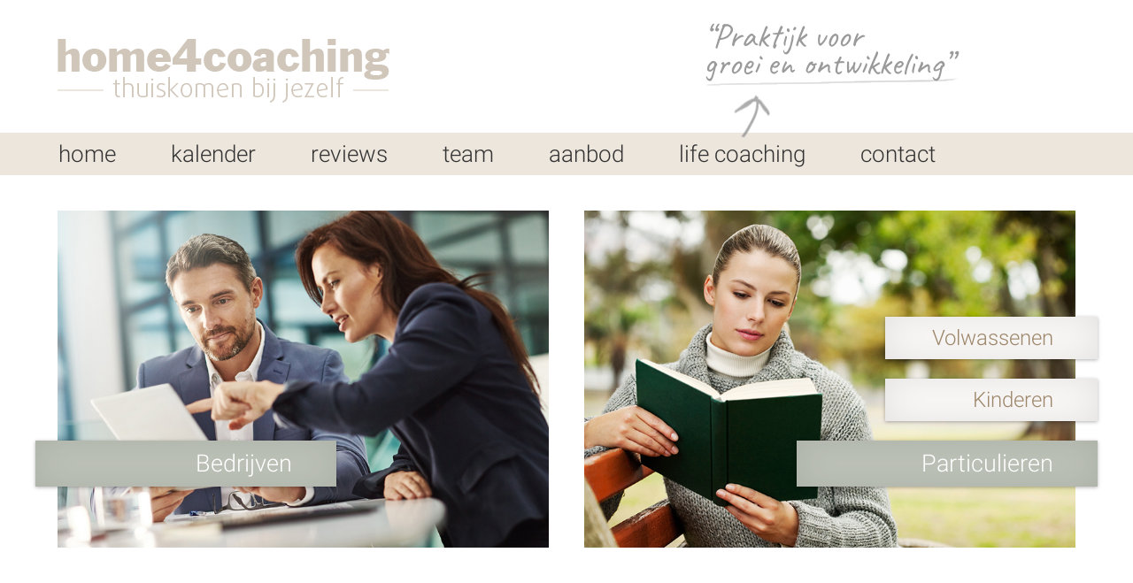

--- FILE ---
content_type: text/html; charset=UTF-8
request_url: https://www.home4coaching.be/
body_size: 38102
content:
<!-- begin wrapper -->
<div id="wrapper">
<!-- begin header -->
<div id="container-header">
<div id="container-header-1">
<div id=""><!DOCTYPE html>
<!--[if IE 7]>
<html class="ie ie7" lang="nl-NL">
<![endif]-->
<!--[if IE 8]>
<html class="ie ie8" lang="nl-NL">
<![endif]-->
<!--[if !(IE 7) | !(IE 8)  ]><!-->
<html lang="nl-NL">
<!--<![endif]-->
<head>
<meta charset="UTF-8" />
<meta name="viewport" content="width=device-width" />

<title>Home4coaching</title>
<link rel="profile" href="http://gmpg.org/xfn/11" />
<link rel="pingback" href="https://www.home4coaching.be/xmlrpc.php" />
<!--[if lt IE 9]>
<script src="https://www.home4coaching.be/wp-content/themes/home4coaching/js/html5.js" type="text/javascript"></script>
<![endif]-->
<style type='text/css'>/*
Welcome to the Special Recent Posts Custom CSS editor!
Please add all your custom CSS here and avoid modifying the core plugin files, since that'll make upgrading the plugin problematic. Your custom CSS will be loaded in your <head> section of your wordpress theme, which means that your rules will take precedence. Just add your CSS here for what you want to change, you don't need to copy all the plugin's stylesheet content.
*/</style><meta name='robots' content='max-image-preview:large' />
<link rel='dns-prefetch' href='//fonts.googleapis.com' />
<link rel="alternate" type="application/rss+xml" title="Home4coaching &raquo; feed" href="https://www.home4coaching.be/feed" />
<link rel="alternate" type="application/rss+xml" title="Home4coaching &raquo; reacties feed" href="https://www.home4coaching.be/comments/feed" />
<style id='wp-img-auto-sizes-contain-inline-css' type='text/css'>
img:is([sizes=auto i],[sizes^="auto," i]){contain-intrinsic-size:3000px 1500px}
/*# sourceURL=wp-img-auto-sizes-contain-inline-css */
</style>
<link rel='stylesheet' id='srp-layout-stylesheet-css' href='https://www.home4coaching.be/wp-content/plugins/special-recent-posts/css/layout.css?ver=6.9' type='text/css' media='all' />
<style id='wp-emoji-styles-inline-css' type='text/css'>

	img.wp-smiley, img.emoji {
		display: inline !important;
		border: none !important;
		box-shadow: none !important;
		height: 1em !important;
		width: 1em !important;
		margin: 0 0.07em !important;
		vertical-align: -0.1em !important;
		background: none !important;
		padding: 0 !important;
	}
/*# sourceURL=wp-emoji-styles-inline-css */
</style>
<style id='wp-block-library-inline-css' type='text/css'>
:root{--wp-block-synced-color:#7a00df;--wp-block-synced-color--rgb:122,0,223;--wp-bound-block-color:var(--wp-block-synced-color);--wp-editor-canvas-background:#ddd;--wp-admin-theme-color:#007cba;--wp-admin-theme-color--rgb:0,124,186;--wp-admin-theme-color-darker-10:#006ba1;--wp-admin-theme-color-darker-10--rgb:0,107,160.5;--wp-admin-theme-color-darker-20:#005a87;--wp-admin-theme-color-darker-20--rgb:0,90,135;--wp-admin-border-width-focus:2px}@media (min-resolution:192dpi){:root{--wp-admin-border-width-focus:1.5px}}.wp-element-button{cursor:pointer}:root .has-very-light-gray-background-color{background-color:#eee}:root .has-very-dark-gray-background-color{background-color:#313131}:root .has-very-light-gray-color{color:#eee}:root .has-very-dark-gray-color{color:#313131}:root .has-vivid-green-cyan-to-vivid-cyan-blue-gradient-background{background:linear-gradient(135deg,#00d084,#0693e3)}:root .has-purple-crush-gradient-background{background:linear-gradient(135deg,#34e2e4,#4721fb 50%,#ab1dfe)}:root .has-hazy-dawn-gradient-background{background:linear-gradient(135deg,#faaca8,#dad0ec)}:root .has-subdued-olive-gradient-background{background:linear-gradient(135deg,#fafae1,#67a671)}:root .has-atomic-cream-gradient-background{background:linear-gradient(135deg,#fdd79a,#004a59)}:root .has-nightshade-gradient-background{background:linear-gradient(135deg,#330968,#31cdcf)}:root .has-midnight-gradient-background{background:linear-gradient(135deg,#020381,#2874fc)}:root{--wp--preset--font-size--normal:16px;--wp--preset--font-size--huge:42px}.has-regular-font-size{font-size:1em}.has-larger-font-size{font-size:2.625em}.has-normal-font-size{font-size:var(--wp--preset--font-size--normal)}.has-huge-font-size{font-size:var(--wp--preset--font-size--huge)}.has-text-align-center{text-align:center}.has-text-align-left{text-align:left}.has-text-align-right{text-align:right}.has-fit-text{white-space:nowrap!important}#end-resizable-editor-section{display:none}.aligncenter{clear:both}.items-justified-left{justify-content:flex-start}.items-justified-center{justify-content:center}.items-justified-right{justify-content:flex-end}.items-justified-space-between{justify-content:space-between}.screen-reader-text{border:0;clip-path:inset(50%);height:1px;margin:-1px;overflow:hidden;padding:0;position:absolute;width:1px;word-wrap:normal!important}.screen-reader-text:focus{background-color:#ddd;clip-path:none;color:#444;display:block;font-size:1em;height:auto;left:5px;line-height:normal;padding:15px 23px 14px;text-decoration:none;top:5px;width:auto;z-index:100000}html :where(.has-border-color){border-style:solid}html :where([style*=border-top-color]){border-top-style:solid}html :where([style*=border-right-color]){border-right-style:solid}html :where([style*=border-bottom-color]){border-bottom-style:solid}html :where([style*=border-left-color]){border-left-style:solid}html :where([style*=border-width]){border-style:solid}html :where([style*=border-top-width]){border-top-style:solid}html :where([style*=border-right-width]){border-right-style:solid}html :where([style*=border-bottom-width]){border-bottom-style:solid}html :where([style*=border-left-width]){border-left-style:solid}html :where(img[class*=wp-image-]){height:auto;max-width:100%}:where(figure){margin:0 0 1em}html :where(.is-position-sticky){--wp-admin--admin-bar--position-offset:var(--wp-admin--admin-bar--height,0px)}@media screen and (max-width:600px){html :where(.is-position-sticky){--wp-admin--admin-bar--position-offset:0px}}

/*# sourceURL=wp-block-library-inline-css */
</style><style id='global-styles-inline-css' type='text/css'>
:root{--wp--preset--aspect-ratio--square: 1;--wp--preset--aspect-ratio--4-3: 4/3;--wp--preset--aspect-ratio--3-4: 3/4;--wp--preset--aspect-ratio--3-2: 3/2;--wp--preset--aspect-ratio--2-3: 2/3;--wp--preset--aspect-ratio--16-9: 16/9;--wp--preset--aspect-ratio--9-16: 9/16;--wp--preset--color--black: #000000;--wp--preset--color--cyan-bluish-gray: #abb8c3;--wp--preset--color--white: #ffffff;--wp--preset--color--pale-pink: #f78da7;--wp--preset--color--vivid-red: #cf2e2e;--wp--preset--color--luminous-vivid-orange: #ff6900;--wp--preset--color--luminous-vivid-amber: #fcb900;--wp--preset--color--light-green-cyan: #7bdcb5;--wp--preset--color--vivid-green-cyan: #00d084;--wp--preset--color--pale-cyan-blue: #8ed1fc;--wp--preset--color--vivid-cyan-blue: #0693e3;--wp--preset--color--vivid-purple: #9b51e0;--wp--preset--gradient--vivid-cyan-blue-to-vivid-purple: linear-gradient(135deg,rgb(6,147,227) 0%,rgb(155,81,224) 100%);--wp--preset--gradient--light-green-cyan-to-vivid-green-cyan: linear-gradient(135deg,rgb(122,220,180) 0%,rgb(0,208,130) 100%);--wp--preset--gradient--luminous-vivid-amber-to-luminous-vivid-orange: linear-gradient(135deg,rgb(252,185,0) 0%,rgb(255,105,0) 100%);--wp--preset--gradient--luminous-vivid-orange-to-vivid-red: linear-gradient(135deg,rgb(255,105,0) 0%,rgb(207,46,46) 100%);--wp--preset--gradient--very-light-gray-to-cyan-bluish-gray: linear-gradient(135deg,rgb(238,238,238) 0%,rgb(169,184,195) 100%);--wp--preset--gradient--cool-to-warm-spectrum: linear-gradient(135deg,rgb(74,234,220) 0%,rgb(151,120,209) 20%,rgb(207,42,186) 40%,rgb(238,44,130) 60%,rgb(251,105,98) 80%,rgb(254,248,76) 100%);--wp--preset--gradient--blush-light-purple: linear-gradient(135deg,rgb(255,206,236) 0%,rgb(152,150,240) 100%);--wp--preset--gradient--blush-bordeaux: linear-gradient(135deg,rgb(254,205,165) 0%,rgb(254,45,45) 50%,rgb(107,0,62) 100%);--wp--preset--gradient--luminous-dusk: linear-gradient(135deg,rgb(255,203,112) 0%,rgb(199,81,192) 50%,rgb(65,88,208) 100%);--wp--preset--gradient--pale-ocean: linear-gradient(135deg,rgb(255,245,203) 0%,rgb(182,227,212) 50%,rgb(51,167,181) 100%);--wp--preset--gradient--electric-grass: linear-gradient(135deg,rgb(202,248,128) 0%,rgb(113,206,126) 100%);--wp--preset--gradient--midnight: linear-gradient(135deg,rgb(2,3,129) 0%,rgb(40,116,252) 100%);--wp--preset--font-size--small: 13px;--wp--preset--font-size--medium: 20px;--wp--preset--font-size--large: 36px;--wp--preset--font-size--x-large: 42px;--wp--preset--spacing--20: 0.44rem;--wp--preset--spacing--30: 0.67rem;--wp--preset--spacing--40: 1rem;--wp--preset--spacing--50: 1.5rem;--wp--preset--spacing--60: 2.25rem;--wp--preset--spacing--70: 3.38rem;--wp--preset--spacing--80: 5.06rem;--wp--preset--shadow--natural: 6px 6px 9px rgba(0, 0, 0, 0.2);--wp--preset--shadow--deep: 12px 12px 50px rgba(0, 0, 0, 0.4);--wp--preset--shadow--sharp: 6px 6px 0px rgba(0, 0, 0, 0.2);--wp--preset--shadow--outlined: 6px 6px 0px -3px rgb(255, 255, 255), 6px 6px rgb(0, 0, 0);--wp--preset--shadow--crisp: 6px 6px 0px rgb(0, 0, 0);}:where(.is-layout-flex){gap: 0.5em;}:where(.is-layout-grid){gap: 0.5em;}body .is-layout-flex{display: flex;}.is-layout-flex{flex-wrap: wrap;align-items: center;}.is-layout-flex > :is(*, div){margin: 0;}body .is-layout-grid{display: grid;}.is-layout-grid > :is(*, div){margin: 0;}:where(.wp-block-columns.is-layout-flex){gap: 2em;}:where(.wp-block-columns.is-layout-grid){gap: 2em;}:where(.wp-block-post-template.is-layout-flex){gap: 1.25em;}:where(.wp-block-post-template.is-layout-grid){gap: 1.25em;}.has-black-color{color: var(--wp--preset--color--black) !important;}.has-cyan-bluish-gray-color{color: var(--wp--preset--color--cyan-bluish-gray) !important;}.has-white-color{color: var(--wp--preset--color--white) !important;}.has-pale-pink-color{color: var(--wp--preset--color--pale-pink) !important;}.has-vivid-red-color{color: var(--wp--preset--color--vivid-red) !important;}.has-luminous-vivid-orange-color{color: var(--wp--preset--color--luminous-vivid-orange) !important;}.has-luminous-vivid-amber-color{color: var(--wp--preset--color--luminous-vivid-amber) !important;}.has-light-green-cyan-color{color: var(--wp--preset--color--light-green-cyan) !important;}.has-vivid-green-cyan-color{color: var(--wp--preset--color--vivid-green-cyan) !important;}.has-pale-cyan-blue-color{color: var(--wp--preset--color--pale-cyan-blue) !important;}.has-vivid-cyan-blue-color{color: var(--wp--preset--color--vivid-cyan-blue) !important;}.has-vivid-purple-color{color: var(--wp--preset--color--vivid-purple) !important;}.has-black-background-color{background-color: var(--wp--preset--color--black) !important;}.has-cyan-bluish-gray-background-color{background-color: var(--wp--preset--color--cyan-bluish-gray) !important;}.has-white-background-color{background-color: var(--wp--preset--color--white) !important;}.has-pale-pink-background-color{background-color: var(--wp--preset--color--pale-pink) !important;}.has-vivid-red-background-color{background-color: var(--wp--preset--color--vivid-red) !important;}.has-luminous-vivid-orange-background-color{background-color: var(--wp--preset--color--luminous-vivid-orange) !important;}.has-luminous-vivid-amber-background-color{background-color: var(--wp--preset--color--luminous-vivid-amber) !important;}.has-light-green-cyan-background-color{background-color: var(--wp--preset--color--light-green-cyan) !important;}.has-vivid-green-cyan-background-color{background-color: var(--wp--preset--color--vivid-green-cyan) !important;}.has-pale-cyan-blue-background-color{background-color: var(--wp--preset--color--pale-cyan-blue) !important;}.has-vivid-cyan-blue-background-color{background-color: var(--wp--preset--color--vivid-cyan-blue) !important;}.has-vivid-purple-background-color{background-color: var(--wp--preset--color--vivid-purple) !important;}.has-black-border-color{border-color: var(--wp--preset--color--black) !important;}.has-cyan-bluish-gray-border-color{border-color: var(--wp--preset--color--cyan-bluish-gray) !important;}.has-white-border-color{border-color: var(--wp--preset--color--white) !important;}.has-pale-pink-border-color{border-color: var(--wp--preset--color--pale-pink) !important;}.has-vivid-red-border-color{border-color: var(--wp--preset--color--vivid-red) !important;}.has-luminous-vivid-orange-border-color{border-color: var(--wp--preset--color--luminous-vivid-orange) !important;}.has-luminous-vivid-amber-border-color{border-color: var(--wp--preset--color--luminous-vivid-amber) !important;}.has-light-green-cyan-border-color{border-color: var(--wp--preset--color--light-green-cyan) !important;}.has-vivid-green-cyan-border-color{border-color: var(--wp--preset--color--vivid-green-cyan) !important;}.has-pale-cyan-blue-border-color{border-color: var(--wp--preset--color--pale-cyan-blue) !important;}.has-vivid-cyan-blue-border-color{border-color: var(--wp--preset--color--vivid-cyan-blue) !important;}.has-vivid-purple-border-color{border-color: var(--wp--preset--color--vivid-purple) !important;}.has-vivid-cyan-blue-to-vivid-purple-gradient-background{background: var(--wp--preset--gradient--vivid-cyan-blue-to-vivid-purple) !important;}.has-light-green-cyan-to-vivid-green-cyan-gradient-background{background: var(--wp--preset--gradient--light-green-cyan-to-vivid-green-cyan) !important;}.has-luminous-vivid-amber-to-luminous-vivid-orange-gradient-background{background: var(--wp--preset--gradient--luminous-vivid-amber-to-luminous-vivid-orange) !important;}.has-luminous-vivid-orange-to-vivid-red-gradient-background{background: var(--wp--preset--gradient--luminous-vivid-orange-to-vivid-red) !important;}.has-very-light-gray-to-cyan-bluish-gray-gradient-background{background: var(--wp--preset--gradient--very-light-gray-to-cyan-bluish-gray) !important;}.has-cool-to-warm-spectrum-gradient-background{background: var(--wp--preset--gradient--cool-to-warm-spectrum) !important;}.has-blush-light-purple-gradient-background{background: var(--wp--preset--gradient--blush-light-purple) !important;}.has-blush-bordeaux-gradient-background{background: var(--wp--preset--gradient--blush-bordeaux) !important;}.has-luminous-dusk-gradient-background{background: var(--wp--preset--gradient--luminous-dusk) !important;}.has-pale-ocean-gradient-background{background: var(--wp--preset--gradient--pale-ocean) !important;}.has-electric-grass-gradient-background{background: var(--wp--preset--gradient--electric-grass) !important;}.has-midnight-gradient-background{background: var(--wp--preset--gradient--midnight) !important;}.has-small-font-size{font-size: var(--wp--preset--font-size--small) !important;}.has-medium-font-size{font-size: var(--wp--preset--font-size--medium) !important;}.has-large-font-size{font-size: var(--wp--preset--font-size--large) !important;}.has-x-large-font-size{font-size: var(--wp--preset--font-size--x-large) !important;}
/*# sourceURL=global-styles-inline-css */
</style>

<style id='classic-theme-styles-inline-css' type='text/css'>
/*! This file is auto-generated */
.wp-block-button__link{color:#fff;background-color:#32373c;border-radius:9999px;box-shadow:none;text-decoration:none;padding:calc(.667em + 2px) calc(1.333em + 2px);font-size:1.125em}.wp-block-file__button{background:#32373c;color:#fff;text-decoration:none}
/*# sourceURL=/wp-includes/css/classic-themes.min.css */
</style>
<link rel='stylesheet' id='widgets-on-pages-css' href='https://www.home4coaching.be/wp-content/plugins/widgets-on-pages/public/css/widgets-on-pages-public.css?ver=1.4.0' type='text/css' media='all' />
<link rel='stylesheet' id='contact-form-7-css' href='https://www.home4coaching.be/wp-content/plugins/contact-form-7/includes/css/styles.css?ver=5.7.4' type='text/css' media='all' />
<link rel='stylesheet' id='cssmenumaker-base-styles-css' href='https://www.home4coaching.be/wp-content/plugins/cssmenumaker_pro/css/menu_styles.css?ver=6.9' type='text/css' media='all' />
<link rel='stylesheet' id='if-menu-site-css-css' href='https://www.home4coaching.be/wp-content/plugins/if-menu/assets/if-menu-site.css?ver=6.9' type='text/css' media='all' />
<link rel='stylesheet' id='twentytwelve-fonts-css' href='https://fonts.googleapis.com/css?family=Open+Sans:400italic,700italic,400,700&#038;subset=latin,latin-ext' type='text/css' media='all' />
<link rel='stylesheet' id='twentytwelve-style-css' href='https://www.home4coaching.be/wp-content/themes/home4coaching/style.css?ver=6.9' type='text/css' media='all' />
<link rel='stylesheet' id='mimetypes-link-icons-css' href='https://www.home4coaching.be/wp-content/plugins/mimetypes-link-icons/css/style.php?cssvars=bXRsaV9oZWlnaHQ9MTYmbXRsaV9pbWFnZV90eXBlPXBuZyZtdGxpX2xlZnRvcnJpZ2h0PWxlZnQmYWN0aXZlX3R5cGVzPWFpfGNzdnxwZGZ8dHh0fHhsc3x4bHN4fHppcA%3D&#038;ver=3.0' type='text/css' media='all' />
<script type="text/javascript" src="https://www.home4coaching.be/wp-includes/js/jquery/jquery.min.js?ver=3.7.1" id="jquery-core-js"></script>
<script type="text/javascript" src="https://www.home4coaching.be/wp-includes/js/jquery/jquery-migrate.min.js?ver=3.4.1" id="jquery-migrate-js"></script>
<link rel="https://api.w.org/" href="https://www.home4coaching.be/wp-json/" /><link rel="EditURI" type="application/rsd+xml" title="RSD" href="https://www.home4coaching.be/xmlrpc.php?rsd" />

<link rel='stylesheet' id='dynamic-css-3063-css' href='https://www.home4coaching.be/wp-admin/admin-ajax.php?action=pro_dynamic_css&#038;selected=3063&#038;ver=6.9' type='text/css' media='all' />
</head>


<body>
<div id='logo' class='widgets_on_page wop_tiny1  wop_small1  wop_medium1  wop_large1  wop_wide1'>
			<ul><li id="swboc-4" class="widget SWBOC_Widget"><div id="logo-1">
<div id="logo-2"><a title="home" href="https://www.home4coaching.be/"><img decoding="async" src="/wp-content/themes/home4coaching/images/logo.png" alt="home4coaching life coach" /></a></div>
</div>
</li></ul></div><!-- widgets_on_page --><div id='slogan' class='widgets_on_page wop_tiny1  wop_small1  wop_medium1  wop_large1  wop_wide1'>
			<ul><li id="swboc-12" class="widget SWBOC_Widget"><div class="logoslogan">
<div class="pijl1"></div>
<p>“Praktijk voor<br />
groei en ontwikkeling”</p></div>
</li></ul></div><!-- widgets_on_page --></div>
</div>
<div id="container-header-2">
<div id="container-header-2-menu"><div id='hormenu' class='widgets_on_page wop_tiny1  wop_small1  wop_medium1  wop_large1  wop_wide1'>
			<ul><li id="swboc-7" class="widget SWBOC_Widget"><div class="hormenu">
<ul>
<li><a title="lifecoaching" href="https://www.home4coaching.be/" target="_self">home</a></li>
<li><a href="/kalender" target="_self">kalender</a></li>
<li><a href="/reviews" target="_self">reviews</a></li>
<li><a href="/team" target="_self">team</a></li>
<li><a href="/aanbod" target="_self">aanbod</a></li>
<li><a href="/lifecoaching" target="_self">life coaching</a></li>
<li><a href="/contact" target="_self">contact</a></li>
</ul>
</div>
</li></ul></div><!-- widgets_on_page --></div>
<div id="container-header-2-responsive"><div id="cssmenu-3063" class="cssmenumaker-menu align-left"><ul id="menu-hoofdmenu" class=""><li id="menu-item-2892" class="menukop menu-item menu-item-type-custom menu-item-object-custom current-menu-item current_page_item menu-item-home active"><a href="https://www.home4coaching.be/"><span>home</span></a></li>
<li id="menu-item-3201" class="menu-item menu-item-type-taxonomy menu-item-object-category"><a href="https://www.home4coaching.be/kalender"><span>kalender</span></a></li>
<li id="menu-item-3203" class="menu-item menu-item-type-post_type menu-item-object-page"><a href="https://www.home4coaching.be/team"><span>team</span></a></li>
<li id="menu-item-3170" class="menu-item menu-item-type-taxonomy menu-item-object-category"><a href="https://www.home4coaching.be/reviews"><span>reviews</span></a></li>
<li id="menu-item-3202" class="menu-item menu-item-type-post_type menu-item-object-page"><a href="https://www.home4coaching.be/contact"><span>contact</span></a></li>
<li id="menu-item-3177" class="menu-item menu-item-type-post_type menu-item-object-page"><a href="https://www.home4coaching.be/aanbod"><span>Aanbod</span></a></li>
<li id="menu-item-3199" class="menukop menu-item menu-item-type-custom menu-item-object-custom"><a><span>Life coaching &#8212;</span></a></li>
<li id="menu-item-3181" class="menu-item menu-item-type-post_type menu-item-object-page"><a href="https://www.home4coaching.be/life-coach-bedrijven"><span>Verbindend coachen bedrijven</span></a></li>
<li id="menu-item-3192" class="menu-item menu-item-type-post_type menu-item-object-page"><a href="https://www.home4coaching.be/life-coach-volwassenen"><span>Verbindend coachen voor volwassenen</span></a></li>
<li id="menu-item-3197" class="menu-item menu-item-type-post_type menu-item-object-page"><a href="https://www.home4coaching.be/life-coach-kinderen"><span>Verbindend coach: kinderen</span></a></li>
<li id="menu-item-3217" class="menu-item menu-item-type-post_type menu-item-object-page"><a href="https://www.home4coaching.be/training"><span>training</span></a></li>
<li id="menu-item-3304" class="menu-item menu-item-type-post_type menu-item-object-page"><a href="https://www.home4coaching.be/belmij"><span>Bedankt</span></a></li>
<li id="menu-item-3323" class="menu-item menu-item-type-post_type menu-item-object-page"><a href="https://www.home4coaching.be/life-coach-particulieren"><span>Verbindende coaching particulieren</span></a></li>
<li id="menu-item-3326" class="menu-item menu-item-type-post_type menu-item-object-page"><a href="https://www.home4coaching.be/business-coaching"><span>Business coaching</span></a></li>
</ul></div></div>
</div>
</div>
<!-- einde header -->

<!-- begin 1e blok -->
<div id="container-bloksfeer">
<div id="container-bloksfeer-1">
<div id='homepage-sfeer' class='widgets_on_page wop_tiny1  wop_small1  wop_medium1  wop_large1  wop_wide1'>
			<ul><li id="swboc-13" class="widget SWBOC_Widget"><div class="foto1"><a href="/life-coach-bedrijven" target="_self"></p>
<div class="txt1">Bedrijven</div>
<p></a><br />
<a href="/life-coach-bedrijven" target="_self"><img decoding="async" src="/wp-content/uploads/2017/01/sfeer-bedrijven.jpg" alt="coaching voor bedrijven"/></a>
</div>
<div class="foto2"><a href="/life-coach-particulieren" target="_self"></p>
<div class="txt2">Particulieren</div>
<p></a><br />
<img decoding="async" src="/wp-content/uploads/2017/01/sfeer-personen.jpg" alt="coaching voor personen"/><br />
<a href="/life-coach-kinderen" target="_self"></p>
<div class="txt3">Kinderen</div>
<p></a><br />
<a href="/life-coach-volwassenen" target="_self"></p>
<div class="txt4">Volwassenen</div>
<p></a></div>
</li></ul></div><!-- widgets_on_page --></div>
</div>
<!-- einde 1e blok -->

<!-- begin 2e blok -->
<div id="container-woning">
<div id="container-woning-1">
<div id="container-woning-tekening"></div>
<div id='homepage-core' class='widgets_on_page wop_tiny1  wop_small1  wop_medium1  wop_large1  wop_wide1'>
			<ul><li id="swboc-11" class="widget SWBOC_Widget"><div class="uitspraak1">“Iedereen heeft zijn weg af te leggen en heeft<br />
soms iemand nodig die een eind van de weg meegaat.”</div>
<p>&nbsp;</p>
<div class="txtwoning1"><span class="geenlink">life/therapeutische coaching</span></div>
<p>&nbsp;</p>
<div class="txtwoning2"><span class="geenlink">workshops</span></div>
<p>&nbsp;</p>
<div class="clear"></div>
<p>&nbsp;</p>
<div class="txtwoning3"><span class="geenlink">training</span></div>
<p>&nbsp;</p>
<div class="txtwoning4"><span class="geenlink">business coaching</span></div>
<p>&nbsp;</p>
</li></ul></div><!-- widgets_on_page --></div>
<div id="container-woning-tekening-streep"></div>
</div>
<!-- einde 2e blok -->

<!-- begin 3e blok -->
<div id="container-voorstellen">
<div id="container-voorstellen-1">

<div id="container-voorstellen-links">
<div id='homepage-voorstellen' class='widgets_on_page wop_tiny1  wop_small1  wop_medium1  wop_large1  wop_wide1'>
			<ul><li id="swboc-14" class="widget SWBOC_Widget"><div class="handtekeningstrong"><strong>Even voorstellen &#8230;.</strong></div>
<div class="ruimte"></div>
<p>Hoe zou het zijn om écht te kunnen leven vanuit jezelf? Om te kiezen voor een authentiek leven? Bewust- zijn en bewust leven. Dat kan! Maar niet zonder aan jezelf te willen werken. Stap voor stap. En dat gaat wellicht met vallen en opstaan. Niet altijd vanzelf dus. Maar dit hoef je niet alleen te doen. <strong>Een reisgezel kan ik zijn, op jouw reis, een innerlijke reis</strong>.</p>
<p>&nbsp;</p>
<p>Home4coaching reikt uit naar iedereen die iets wil veranderen in zijn leven, die inzicht wil in een bepaald onderwerp of die kiest voor persoonlijke/professionele groei. Sommigen willen ergens van weg (stress, vermoeidheid, twijfel&#8230;) Anderen willen ergens heen (keuzes maken, rust,&#8230;).</p>
<p>&nbsp;</p>
<p>Na een coachingstraject bij home4coaching <strong>ga je anders weg dan je bent gekomen</strong>! Zie het als een “garantielabel”, want daar ga ik voor!</p>
<p>&nbsp;</p>
<div class="handtekening"></div>
<div class="handtekening2"><strong>Katleen Gielis</strong><br />
(Externe) life coach</div>
<div class="handtekening3"></div>
</li><li id="swboc-5" class="widget SWBOC_Widget"></li></ul></div><!-- widgets_on_page --></div>

<div id="container-voorstellen-rechts">
<div id='homepage-voorstellen2' class='widgets_on_page wop_tiny1  wop_small1  wop_medium1  wop_large1  wop_wide1'>
			<ul><li id="swboc-6" class="widget SWBOC_Widget"><p class="handtekeningstrong"><strong>Als ik zie tot welke grote gevolgen kleine dingen kunnen leiden, denk ik wel eens, er bestaan geen ‘kleine’ dingen!</strong></p>
<div class="ruimte"></div>
<p>Vragen, gevoelens en gedachten die aan bod kunnen komen:</p>
<p>&nbsp;</p>
<ul>
<li>
<div class="listing">Wie ben ik? Verbinding met jezelf herstellen.</div>
</li>
<li>
<div class="listing">Balans tussen geven en nemen: energie balans.</div>
</li>
<li>
<div class="listing">Ik wil mijn leven ten volle leven.  Betekenisvol leven.</div>
</li>
<li>
<div class="listing">Ik heb het gevoel er alleen voor te staan.</div>
</li>
<li>
<div class="listing">Wat houdt mij bezig? Wat vind ik belangrijk?</div>
</li>
<li>
<div class="listing">Wat motiveert mij? Waar ligt mijn drive?</div>
</li>
<li>
<div class="listing">Ik rouw om jou. (verlies van een dierbare, relatie, gezondheid enz.)</div>
</li>
<li>
<div class="listing">Samengestelde gezinnen: zoeken naar evenwicht.</div>
</li>
<li>
<div class="listing">Laag zelfbeeld?  Hoe kijk ik naar mezelf?  Zelfacceptatie.</div>
</li>
<li>
<div class="listing">Wat is van mezelf en wat is van een ander? Waar ontmoeten wij elkaar?</div>
</li>
<li>
<div class="listing">Hoe kan ik zorgzaam zijn voor mezelf? Zelfzorg in deze tijden.</div>
</li>
</ul>
<p>Ik wil je graag helpen om jouw weg te zoeken en je zo toe te laten “ thuis te komen bij jezelf”. Een warme thuis waar je mag en kan zijn wie je bent en waar het gezellig vertoeven is! Een huis dat je niet meer verlaat.</p>
</li></ul></div><!-- widgets_on_page --></div>
</div>
</div>
<!-- einde 3e blok -->


<!-- begin belmij -->
<div id="container-belmij">
<div id="container-belmij-1">

<div class="wpcf7 no-js" id="wpcf7-f266-o1" lang="nl-NL" dir="ltr">
<div class="screen-reader-response"><p role="status" aria-live="polite" aria-atomic="true"></p> <ul></ul></div>
<form action="/#wpcf7-f266-o1" method="post" class="wpcf7-form init" aria-label="Contactformulier" novalidate="novalidate" data-status="init">
<div style="display: none;">
<input type="hidden" name="_wpcf7" value="266" />
<input type="hidden" name="_wpcf7_version" value="5.7.4" />
<input type="hidden" name="_wpcf7_locale" value="nl_NL" />
<input type="hidden" name="_wpcf7_unit_tag" value="wpcf7-f266-o1" />
<input type="hidden" name="_wpcf7_container_post" value="0" />
<input type="hidden" name="_wpcf7_posted_data_hash" value="" />
</div>
<div id="relative">
	<div class="pijl2">
		<p>Ik wil meer informatie
		</p>
	</div>
	<div id="leeg">
	</div>
	<div id="links">
		<p><span class="wpcf7-form-control-wrap" data-name="voornaam"><input size="40" class="wpcf7-form-control wpcf7-text wpcf7-validates-as-required voornaam" aria-required="true" aria-invalid="false" placeholder="naam *" value="" type="text" name="voornaam" /></span>
		</p>
	</div>
	<div id="links">
		<p><span class="wpcf7-form-control-wrap" data-name="telefoon"><input size="40" class="wpcf7-form-control wpcf7-text wpcf7-validates-as-required" aria-required="true" aria-invalid="false" placeholder="telefoonnummer*" value="" type="text" name="telefoon" /></span>
		</p>
	</div>
	<div id="linkstekst">
		<p>anti-spam 1+2=
		</p>
	</div>
	<div id="links-postcode2">
		<p><span class="wpcf7-form-control-wrap" data-name="vraag"><label><span class="wpcf7-quiz-label"></span> <input size="40" class="wpcf7-form-control wpcf7-quiz" autocomplete="off" aria-required="true" aria-invalid="false" type="text" name="vraag" /></label><input type="hidden" name="_wpcf7_quiz_answer_vraag" value="e0073e43342fe0ee511a3ec09938e458" /></span>
		</p>
	</div>
	<div id="alleen2new">
		<p><input class="wpcf7-form-control has-spinner wpcf7-submit" type="submit" value="Bel mij" />
		</p>
	</div>
</div><div class="wpcf7-response-output" aria-hidden="true"></div>
</form>
</div>
</div>
</div>
<!-- einde belmij -->

<!-- begin 4e blok -->
<div id="container-coach">
<div id="container-coach-1">

<div id="container-coach-links">
<div id='homepage-coach' class='widgets_on_page wop_tiny1  wop_small1  wop_medium1  wop_large1  wop_wide1'>
			<ul><li id="swboc-9" class="widget SWBOC_Widget"><div class="handtekeningstrong"><strong>“Een coach die echt tijd voor je neemt”</strong></div>
<div class="ruimte"></div>
<p>Even stil staan, even stil-aan, tijd nemen voor jezelf&#8230; komt er vaak niet meer van. Het is fijn om over jouw vragen, gevoelens en gedachten te kunnen praten met een buitenstaander.</p>
<p>Iemand die er niet rechtstreeks bij betrokken is en die er helemaal voor je kan zijn. Een coach die echt tijd voor je neemt en werkt op jouw specifieke noden en behoeften. Iemand die elke hulpvraag au sérieux neemt, want elke persoon is uniek en mag er zijn.</p>
<p>Sawubona!</p>
<blockquote class="">
<div class="">
<div id="x_article" class="x_system x_exported" role="article">
<div class="x_page">
<blockquote class="">
<p class=""><em class=""><strong class="">Sawubona = All my attention is with you. I see you and I allow myself to discover your needs, to see your fears, to identify your mistakes and accept them. I accept you for what you are and you are part of me.</strong></em></p>
<blockquote class="">
<div class="">
<div id="x_article" class="x_system x_exported" role="article">
<div class="x_page">
<p class=""><strong class="">In Western culture, the most common greeting people use is undoubtedly “Hello, how are you?”</strong> Most of us express these words quickly and without waiting for a response. This is a shortcut to a conversation. It’s a fast and easy greeting that allows us to look like we care about the other’s well-being, but it’s also quick. We rarely look into each other’s eyes. Because life is so busy and pushes us forward, we feel as if we have little time to sit, interact, and really get to know the people we interact with.</p>
</div>
</div>
</div>
</blockquote>
</blockquote>
</div>
</div>
</div>
</blockquote>
</li></ul></div><!-- widgets_on_page --></div>

<div id="container-coach-rechts">
<div id='homepage-coach2' class='widgets_on_page wop_tiny1  wop_small1  wop_medium1  wop_large1  wop_wide1'>
			<ul><li id="swboc-8" class="widget SWBOC_Widget"><div class="handtekeningstrong"><strong>Contact</strong></div>
<div class="ruimte"></div>
<p><strong>Katleen Gielis</strong><br />
Frans de Peuterstraat 99<br />
2950 Kapellen<br />
0478/ 98 69 00<br />
<a href="mailto:info@home4coaching.be">Katleengielis@hotmail.com</a></p>
<p>Part of VDW Management BVBA | BE 875.426.384</p>
</li></ul></div><!-- widgets_on_page --></div>
</div>
</div>
<!-- einde 4e blok -->

<!-- begin footer blok -->
<div id="container-footer">
<div id="container-footer-1"></div>
<div id="container-footer-2"><div id='homepage-footer' class='widgets_on_page wop_tiny1  wop_small1  wop_medium1  wop_large1  wop_wide1'>
			<ul><li id="swboc-15" class="widget SWBOC_Widget"><div class="container-footer-links">Copyright 2018 &#8211; Home4lifecoaching</div>
<div class="container-footer-rechts"><a href="https://www.facebook.com/Home4Coaching-1650013588635740/" target="_blank"><img decoding="async" src="/wp-content/uploads/2017/01/socialmedia.png" alt="Home4coaching facebook" />Volg ons op social media</a></div>
</li></ul></div><!-- widgets_on_page --></div>
</div>
<!-- einde footer blok -->
<!-- einde wrapper -->
</div>
	</div>
    <footer role="contentinfo">
		
	</footer>
    
<div id='footer' class='widgets_on_page wop_tiny1  wop_small1  wop_medium1  wop_large1  wop_wide1'>
			<ul><!-- ERROR NO TURBO SIDEBAR FOUND WITH ID footer--></ul></div><!-- widgets_on_page --><script type="speculationrules">
{"prefetch":[{"source":"document","where":{"and":[{"href_matches":"/*"},{"not":{"href_matches":["/wp-*.php","/wp-admin/*","/wp-content/uploads/*","/wp-content/*","/wp-content/plugins/*","/wp-content/themes/home4coaching/*","/*\\?(.+)"]}},{"not":{"selector_matches":"a[rel~=\"nofollow\"]"}},{"not":{"selector_matches":".no-prefetch, .no-prefetch a"}}]},"eagerness":"conservative"}]}
</script>
<script type="text/javascript" src="https://www.home4coaching.be/wp-content/plugins/contact-form-7/includes/swv/js/index.js?ver=5.7.4" id="swv-js"></script>
<script type="text/javascript" id="contact-form-7-js-extra">
/* <![CDATA[ */
var wpcf7 = {"api":{"root":"https://www.home4coaching.be/wp-json/","namespace":"contact-form-7/v1"}};
//# sourceURL=contact-form-7-js-extra
/* ]]> */
</script>
<script type="text/javascript" src="https://www.home4coaching.be/wp-content/plugins/contact-form-7/includes/js/index.js?ver=5.7.4" id="contact-form-7-js"></script>
<script type="text/javascript" src="https://www.home4coaching.be/wp-content/themes/home4coaching/js/navigation.js?ver=20140318" id="twentytwelve-navigation-js"></script>
<script type="text/javascript" id="mimetypes-link-icons-js-extra">
/* <![CDATA[ */
var i18n_mtli = {"hidethings":"1","enable_async":"","enable_async_debug":"","avoid_selector":".wp-caption"};
//# sourceURL=mimetypes-link-icons-js-extra
/* ]]> */
</script>
<script type="text/javascript" src="https://www.home4coaching.be/wp-content/plugins/mimetypes-link-icons/js/mtli-str-replace.min.js?ver=3.1.0" id="mimetypes-link-icons-js"></script>
<script type="text/javascript" src="https://www.home4coaching.be/wp-admin/admin-ajax.php?action=pro_dynamic_script&amp;selected=3063&amp;ver=6.9" id="dynamic-script-3063-js"></script>
<script id="wp-emoji-settings" type="application/json">
{"baseUrl":"https://s.w.org/images/core/emoji/17.0.2/72x72/","ext":".png","svgUrl":"https://s.w.org/images/core/emoji/17.0.2/svg/","svgExt":".svg","source":{"concatemoji":"https://www.home4coaching.be/wp-includes/js/wp-emoji-release.min.js?ver=6.9"}}
</script>
<script type="module">
/* <![CDATA[ */
/*! This file is auto-generated */
const a=JSON.parse(document.getElementById("wp-emoji-settings").textContent),o=(window._wpemojiSettings=a,"wpEmojiSettingsSupports"),s=["flag","emoji"];function i(e){try{var t={supportTests:e,timestamp:(new Date).valueOf()};sessionStorage.setItem(o,JSON.stringify(t))}catch(e){}}function c(e,t,n){e.clearRect(0,0,e.canvas.width,e.canvas.height),e.fillText(t,0,0);t=new Uint32Array(e.getImageData(0,0,e.canvas.width,e.canvas.height).data);e.clearRect(0,0,e.canvas.width,e.canvas.height),e.fillText(n,0,0);const a=new Uint32Array(e.getImageData(0,0,e.canvas.width,e.canvas.height).data);return t.every((e,t)=>e===a[t])}function p(e,t){e.clearRect(0,0,e.canvas.width,e.canvas.height),e.fillText(t,0,0);var n=e.getImageData(16,16,1,1);for(let e=0;e<n.data.length;e++)if(0!==n.data[e])return!1;return!0}function u(e,t,n,a){switch(t){case"flag":return n(e,"\ud83c\udff3\ufe0f\u200d\u26a7\ufe0f","\ud83c\udff3\ufe0f\u200b\u26a7\ufe0f")?!1:!n(e,"\ud83c\udde8\ud83c\uddf6","\ud83c\udde8\u200b\ud83c\uddf6")&&!n(e,"\ud83c\udff4\udb40\udc67\udb40\udc62\udb40\udc65\udb40\udc6e\udb40\udc67\udb40\udc7f","\ud83c\udff4\u200b\udb40\udc67\u200b\udb40\udc62\u200b\udb40\udc65\u200b\udb40\udc6e\u200b\udb40\udc67\u200b\udb40\udc7f");case"emoji":return!a(e,"\ud83e\u1fac8")}return!1}function f(e,t,n,a){let r;const o=(r="undefined"!=typeof WorkerGlobalScope&&self instanceof WorkerGlobalScope?new OffscreenCanvas(300,150):document.createElement("canvas")).getContext("2d",{willReadFrequently:!0}),s=(o.textBaseline="top",o.font="600 32px Arial",{});return e.forEach(e=>{s[e]=t(o,e,n,a)}),s}function r(e){var t=document.createElement("script");t.src=e,t.defer=!0,document.head.appendChild(t)}a.supports={everything:!0,everythingExceptFlag:!0},new Promise(t=>{let n=function(){try{var e=JSON.parse(sessionStorage.getItem(o));if("object"==typeof e&&"number"==typeof e.timestamp&&(new Date).valueOf()<e.timestamp+604800&&"object"==typeof e.supportTests)return e.supportTests}catch(e){}return null}();if(!n){if("undefined"!=typeof Worker&&"undefined"!=typeof OffscreenCanvas&&"undefined"!=typeof URL&&URL.createObjectURL&&"undefined"!=typeof Blob)try{var e="postMessage("+f.toString()+"("+[JSON.stringify(s),u.toString(),c.toString(),p.toString()].join(",")+"));",a=new Blob([e],{type:"text/javascript"});const r=new Worker(URL.createObjectURL(a),{name:"wpTestEmojiSupports"});return void(r.onmessage=e=>{i(n=e.data),r.terminate(),t(n)})}catch(e){}i(n=f(s,u,c,p))}t(n)}).then(e=>{for(const n in e)a.supports[n]=e[n],a.supports.everything=a.supports.everything&&a.supports[n],"flag"!==n&&(a.supports.everythingExceptFlag=a.supports.everythingExceptFlag&&a.supports[n]);var t;a.supports.everythingExceptFlag=a.supports.everythingExceptFlag&&!a.supports.flag,a.supports.everything||((t=a.source||{}).concatemoji?r(t.concatemoji):t.wpemoji&&t.twemoji&&(r(t.twemoji),r(t.wpemoji)))});
//# sourceURL=https://www.home4coaching.be/wp-includes/js/wp-emoji-loader.min.js
/* ]]> */
</script>
</body>
</html>

--- FILE ---
content_type: text/css
request_url: https://www.home4coaching.be/wp-content/themes/home4coaching/style.css?ver=6.9
body_size: 33214
content:
/*
Theme Name: Home4coaching
Author: Art of Creations
Author URI: http://www.artofcreations.nl
Description: Home4coaching
Version: 1.0 - 1-2017
Tags: home4coaching, life coach, life coaching

*/
@font-face {
  font-family: 'Roboto';
  font-weight: 100;
  font-style: normal;
  src: url('/fonts/Roboto-100/Roboto-100.eot');
  src: url('/fonts/Roboto-100/Roboto-100.eot?#iefix') format('embedded-opentype'),
       local('Roboto Thin'),
       local('Roboto-100'),
       url('/fonts/Roboto-100/Roboto-100.woff2') format('woff2'),
       url('/fonts/Roboto-100/Roboto-100.woff') format('woff'),
       url('/fonts/Roboto-100/Roboto-100.ttf') format('truetype'),
       url('/fonts/Roboto-100/Roboto-100.svg#Roboto') format('svg');
}

@font-face {
  font-family: 'Roboto';
  font-weight: 300;
  font-style: normal;
  src: url('/fonts/Roboto-300/Roboto-300.eot');
  src: url('/fonts/Roboto-300/Roboto-300.eot?#iefix') format('embedded-opentype'),
       local('Roboto Light'),
       local('Roboto-300'),
       url('/fonts/Roboto-300/Roboto-300.woff2') format('woff2'),
       url('/fonts/Roboto-300/Roboto-300.woff') format('woff'),
       url('/fonts/Roboto-300/Roboto-300.ttf') format('truetype'),
       url('/fonts/Roboto-300/Roboto-300.svg#Roboto') format('svg');
}

@font-face {
  font-family: 'Roboto';
  font-weight: 400;
  font-style: normal;
  src: url('/fonts/Roboto-regular/Roboto-regular.eot');
  src: url('/fonts/Roboto-regular/Roboto-regular.eot?#iefix') format('embedded-opentype'),
       local('Roboto'),
       local('Roboto-regular'),
       url('/fonts/Roboto-regular/Roboto-regular.woff2') format('woff2'),
       url('/fonts/Roboto-regular/Roboto-regular.woff') format('woff'),
       url('/fonts/Roboto-regular/Roboto-regular.ttf') format('truetype'),
       url('/fonts/Roboto-regular/Roboto-regular.svg#Roboto') format('svg');
}

@font-face {
  font-family: 'Roboto';
  font-weight: 500;
  font-style: normal;
  src: url('/fonts/Roboto-500/Roboto-500.eot');
  src: url('/fonts/Roboto-500/Roboto-500.eot?#iefix') format('embedded-opentype'),
       local('Roboto Medium'),
       local('Roboto-500'),
       url('/fonts/Roboto-500/Roboto-500.woff2') format('woff2'),
       url('/fonts/Roboto-500/Roboto-500.woff') format('woff'),
       url('/fonts/Roboto-500/Roboto-500.ttf') format('truetype'),
       url('/fonts/Roboto-500/Roboto-500.svg#Roboto') format('svg');
}

@font-face {
  font-family: 'Roboto';
  font-weight: 700;
  font-style: normal;
  src: url('/fonts/Roboto-700/Roboto-700.eot');
  src: url('/fonts/Roboto-700/Roboto-700.eot?#iefix') format('embedded-opentype'),
       local('Roboto Bold'),
       local('Roboto-700'),
       url('/fonts/Roboto-700/Roboto-700.woff2') format('woff2'),
       url('/fonts/Roboto-700/Roboto-700.woff') format('woff'),
       url('/fonts/Roboto-700/Roboto-700.ttf') format('truetype'),
       url('/fonts/Roboto-700/Roboto-700.svg#Roboto') format('svg');
}

@font-face {
  font-family: 'Roboto';
  font-weight: 900;
  font-style: normal;
  src: url('/fonts/Roboto-900/Roboto-900.eot');
  src: url('/fonts/Roboto-900/Roboto-900.eot?#iefix') format('embedded-opentype'),
       local('Roboto Black'),
       local('Roboto-900'),
       url('/fonts/Roboto-900/Roboto-900.woff2') format('woff2'),
       url('/fonts/Roboto-900/Roboto-900.woff') format('woff'),
       url('/fonts/Roboto-900/Roboto-900.ttf') format('truetype'),
       url('/fonts/Roboto-900/Roboto-900.svg#Roboto') format('svg');
}

@font-face {
  font-family: 'Bree Serif';
  font-weight: 400;
  font-style: normal;
  src: url('/fonts/Bree-Serif-regular/Bree-Serif-regular.eot');
  src: url('/fonts/Bree-Serif-regular/Bree-Serif-regular.eot?#iefix') format('embedded-opentype'),
       local('Bree Serif'),
       local('Bree-Serif-regular'),
       url('/fonts/Bree-Serif-regular/Bree-Serif-regular.woff2') format('woff2'),
       url('/fonts/Bree-Serif-regular/Bree-Serif-regular.woff') format('woff'),
       url('/fonts/Bree-Serif-regular/Bree-Serif-regular.ttf') format('truetype'),
       url('/fonts/Bree-Serif-regular/Bree-Serif-regular.svg#BreeSerif') format('svg');
}


@font-face {
  font-family: 'Pacifico';
  font-weight: 400;
  font-style: normal;
  src: url('/fonts/Pacifico-regular/Pacifico-regular.eot');
  src: url('/fonts/Pacifico-regular/Pacifico-regular.eot?#iefix') format('embedded-opentype'),
       local('Pacifico Regular'),
       local('Pacifico-regular'),
       url('/fonts/Pacifico-regular/Pacifico-regular.woff2') format('woff2'),
       url('/fonts/Pacifico-regular/Pacifico-regular.woff') format('woff'),
       url('/fonts/Pacifico-regular/Pacifico-regular.ttf') format('truetype'),
       url('/fonts/Pacifico-regular/Pacifico-regular.svg#Pacifico') format('svg');
}


@font-face {
  font-family: 'Gochi Hand';
  font-weight: 400;
  font-style: normal;
  src: url('/fonts/Gochi-Hand-regular/Gochi-Hand-regular.eot');
  src: url('/fonts/Gochi-Hand-regular/Gochi-Hand-regular.eot?#iefix') format('embedded-opentype'),
       local('Gochi Hand'),
       local('Gochi-Hand-regular'),
       url('/fonts/Gochi-Hand-regular/Gochi-Hand-regular.woff2') format('woff2'),
       url('/fonts/Gochi-Hand-regular/Gochi-Hand-regular.woff') format('woff'),
       url('/fonts/Gochi-Hand-regular/Gochi-Hand-regular.ttf') format('truetype'),
       url('/fonts/Gochi-Hand-regular/Gochi-Hand-regular.svg#GochiHand') format('svg');
}

@font-face {
  font-family: 'Caveat';
  font-weight: 400;
  font-style: normal;
  src: url('/fonts/Caveat-regular/Caveat-regular.eot');
  src: url('/fonts/Caveat-regular/Caveat-regular.eot?#iefix') format('embedded-opentype'),
       local('Caveat'),
       local('Caveat-regular'),
       url('/fonts/Caveat-regular/Caveat-regular.woff2') format('woff2'),
       url('/fonts/Caveat-regular/Caveat-regular.woff') format('woff'),
       url('/fonts/Caveat-regular/Caveat-regular.ttf') format('truetype'),
       url('/fonts/Caveat-regular/Caveat-regular.svg#Caveat') format('svg');
}

@font-face {
  font-family: 'Caveat';
  font-weight: 700;
  font-style: normal;
  src: url('/fonts/Caveat-700/Caveat-700.eot');
  src: url('/fonts/Caveat-700/Caveat-700.eot?#iefix') format('embedded-opentype'),
       local('Caveat Bold'),
       local('Caveat-700'),
       url('/fonts/Caveat-700/Caveat-700.woff2') format('woff2'),
       url('/fonts/Caveat-700/Caveat-700.woff') format('woff'),
       url('/fonts/Caveat-700/Caveat-700.ttf') format('truetype'),
       url('/fonts/Caveat-700/Caveat-700.svg#Caveat') format('svg');
}



html, body, div, span, applet, object, iframe, h1, h2, h3, h4, h5, h6, p, blockquote, pre, a, abbr, acronym, address, big, cite, code, del, dfn, em, img, ins, kbd, q, s, samp, small, strike, strong, sub, sup, tt, var, b, u, i, center, dl, dt, dd, ol, ul, li, fieldset, form, label, legend, table, caption, tbody, tfoot, thead, tr, th, td, article, aside, canvas, details, embed, figure, figcaption, footer, header, hgroup, menu, nav, output, ruby, section, summary, time, mark, audio, video {
	margin: 0;
	padding: 0;
	border: 0;
	outline: 0;
	/* vertical-align: baseline; */
	-webkit-box-sizing:border-box;
	-moz-box-sizing:border-box;
	box-sizing:border-box;

}

body {
	font-family: 'Roboto', sans-serif;
	font-size: 17px;
	color: #666;
	font-weight:300;
	background-color: #ffffff;
	padding: 0;
	margin: 0;
	-webkit-box-sizing:border-box;
	-moz-box-sizing:border-box;
	box-sizing:border-box;
}


.relative, .relative2 {position:relative;}

a {
	outline: none;
	color: #21759b;
}
a:hover {
	color: #0f3647;
	-webkit-transition: background-color 400ms linear;
    -ms-transition: background-color 400ms linear;
    transition: background-color 400ms linear;

}

#wrapper {
	margin:0 auto;
	padding: 0;
	}

#container-header {margin:0 auto;padding:0;width:100%;clear:both; background-color:#ffffff;}
#container-header-1 {position:relative;max-width:1200px;width:100%;border:none;margin:0 auto; padding: 0 25px 0 25px; min-height: 150px; }

#container-header-2 {margin:0 auto; width:100%;clear:both; background-color:#ede6dd; padding: 5px 0px 5px 0px; }
#container-header-2-menu {position:relative;max-width:1200px;width:100%;border:none;margin:0 auto; overflow:auto; padding: 0 25px 0 10px;}

#logo-1 {position: relative;}
#logo-2 {position: absolute; top: 40px; width: 100%; max-width: 396px;}
#logo-2 img {width: 100%; max-width: 396px;}

#container-banner {margin: 40px 0 20px 0; padding:0;width:100%;clear:both; background-color:#ffffff;}
#container-banner-1 {position:relative;max-width:1150px;width:100%;border:none;margin:0 auto; }


#container-inhoud{padding:0;width:100%;clear:both;  line-height: 170%; margin: 0px 25px 20px 0; overflow:auto; clear:both;}
#container-inhoud-1 {max-width:1150px;width:100%;border:none;margin:0 auto; padding: 0;}
#container-inhoud-links {border:none;padding: 0 85px 0 10px;float: left; width:70%; margin: 40px 0 40px 0; }
#container-inhoud-links h1 {margin: 0 0 20px 0; color: #d6c48f; font-size:200%; text-transform:uppercase;font-weight:100; }
#container-inhoud h1 {margin: 0 0 20px 0; color: #d6c48f; font-size:200%; text-transform:uppercase;font-weight:100; }
#container-inhoud-rechts {background-color:#faf7f7;width:30%; float: left;padding: 70px 50px 120px 50px; margin: 40px 0 40px 0;font-weight:100;color: #999999;font-size:100%; white-space: nowrap;
-webkit-border-top-right-radius: 125px;
-moz-border-top-right-radius: 125px;
border-top-right-radius: 125px;
-webkit-border-bottom-left-radius: 125px;
-moz-border-bottom-left-radius: 125px;
border-bottom-left-radius: 125px;
}

#container-inhoud-rechts a {color: #999999; text-decoration:none;}

.kalender img, .kalender {width: 100%; height: auto; margin: 25px 0 25px 0;}

#cssmenu-3063 
{
  background-color: transparent!important;
  color: #333333!important;
}

#cssmenu-3063 ul li a
{
  color: #333333!important;
  font-size: 140%!important;
  font-weight:300!important;
}

/* Line 189 */
#cssmenu-3063 > ul > li > a
{
  color: #333333!important;
  font-size: 140%!important;
  font-weight:300!important;
  padding-top: 10px!important;
  padding-bottom: 10px!important;
  text-transform: lowercase!important;
  margin: 0!important;
 
}


#cssmenu-3063 li.active, .cssmenumaker-menu a.active 
{ background-color:transparent!important;
	
	}

.listing {
width: 100%;
  height: 20px;
  padding: 0 0 0 30px;
  background-position: left center;
  margin: 12px 0 12px 0;
  position: relative;
  background-attachment: scroll;
  background-repeat: no-repeat;
  background-image: url("/wp-content/themes/home4coaching/images/listing.png");
  border: none;
  line-height: 110%;
  }

.logoslogan {
	
	color: #9a9a9a;
  font-size: 230%;
  font-weight:400;
  line-height: 80%;
  font-family: 'Caveat', sans-serif;
  float: right;
  margin: 25px 140px 0 0;
  position:relative;
  
  }
.logosloganpijl img {}


.geenlink, .geenlink a {text-decoration:none; 
   background-color: none;}
.txtwoning1 geenlink a , .txtwoning2 geenlink a, .txtwoning3 geenlink a, .txtwoning4 geenlink a {text-decoration: none; 
   background-color: none;}

#cssmenu-3063 > ul > li > a
{
  color: #ffffff;
  padding-top: 15px;
  padding-right: 20px;
  padding-bottom: 15px;
  padding-left: 20px;
  font-weight: 300!important;
  letter-spacing: 1px;
  text-transform: uppercase;
  font-size: 150%!important;
  z-index: 2;
  position: relative;
}

.cssmenumaker-menu, .cssmenumaker-menu ul, .cssmenumaker-menu li
{
  font-weight: 300!important;
}

.hormenu a {
	font-weight: 300;
	text-decoration: none; 
	color: #333333; 
	font-size: 150%; 
	float:left;
	margin: 0 30px 0 0;
	background-color: transparant;
	padding: 4px 16px;
	transition: background-color 0.5s linear; /* vendorless fallback */
    -o-transition: background-color 0.5s linear; /* opera */
    -ms-transition: background-color 0.5s linear; /* IE 10 */
    -moz-transition: background-color 0.5s linear; /* Firefox */
    -webkit-transition: background-color 0.5s linear; /*safari and chrome */

}

.hormenu a:hover {
background-color:#e1d6c8;
}

  
  .hormenu li.contact img {
	margin: 0 10px 0 0;
	float:left;
  }

.hormenu {}

.pijl1 {background-attachment: scroll;
  background-repeat: no-repeat;
  background-image: url("/wp-content/themes/home4coaching/images/pijl.png");
  border: none;
  position:absolute;
  top: 60px;
  left: 0px;
  width: 292px;
  height: 76px;
  z-index: 2;
  }
  


/* Blok sfeer */
#container-bloksfeer {margin:0 auto;padding:0;width:100%;clear:both;}
#container-bloksfeer-1 {position:relative;max-width:1200px;width:100%;border:none;margin:0 auto; padding: 0 25px 0 25px; height: auto; }
.foto1 {margin: 20px 40px 0 0; float: left; border:none; width: 100%; max-width: 555px; position:relative;}
.foto2 {margin: 20px 0 0 0; float: left; border:none; width: 100%; max-width: 555px;position:relative;}
.foto1 img, .foto2 img {width: 100%; max-width: 555px; border:none;}
.txt1 a, .txt2 a {color: #FFFFFF; text-decoration:none;}
.txt3 a, .txt4 a, .txt5 a {color: #9d8669; text-decoration:none;}

.txt1 { background-color: #bec3b9; max-width: 340px; width: 100%; font-size: 160%; color: #FFFFFF; position:absolute; top: 280px; left: -25px; font-weight:300; padding: 10px 50px;box-shadow:0 1px 4px rgba(0, 0, 0, 0.3), 0 0 40px rgba(0, 0, 0, 0.1) inset;text-align:right;}
.txt2 {background-color: #bec3b9; max-width: 340px; width: 100%; font-size: 160%; color: #FFFFFF; position:absolute; top: 280px; right: -25px; font-weight:300; padding: 10px 50px; text-align:right;box-shadow:0 1px 4px rgba(0, 0, 0, 0.3), 0 0 40px rgba(0, 0, 0, 0.1) inset;}
.txt3 {background-color: #fbfaf9; max-width: 240px; width: 100%; font-size: 140%; color: #9d8669; position:absolute; top: 210px; right: -25px; font-weight:300; padding: 10px 50px; text-align:right;box-shadow:0 1px 4px rgba(0, 0, 0, 0.3), 0 0 40px rgba(0, 0, 0, 0.1) inset;}
.txt4 {background-color: #fbfaf9; max-width: 240px; width: 100%; font-size: 140%; color: #9d8669; position:absolute; top: 140px; right: -25px; font-weight:300; padding: 10px 50px; text-align:right; 
    box-shadow:0 1px 4px rgba(0, 0, 0, 0.3), 0 0 40px rgba(0, 0, 0, 0.1) inset;}




.txt1:hover, .txt2:hover, .txt3:hover, .txt4:hover {

		transition: background-color 0.5s linear; /* vendorless fallback */
    -o-transition: background-color 0.5s linear; /* opera */
    -ms-transition: background-color 0.5s linear; /* IE 10 */
    -moz-transition: background-color 0.5s linear; /* Firefox */
    -webkit-transition: background-color 0.5s linear; /*safari and chrome */

background-color: #a7aba1;
color:#FFFFFF;
}

/* einde Blok sfeer */

/* Blok woning */
#container-woning {margin:0 auto;padding:0;width:100%;clear:both;}
#container-woning-1 {position:relative;max-width:1200px;width:100%;border:none;margin:0 auto; padding: 0 25px 0 25px; clear:both; min-height: 450px; }
#container-woning-tekening {position:absolute;background-attachment: scroll;
  background-repeat: no-repeat;
  background-image: url("/wp-content/themes/home4coaching/images/woning.png");
  border: none;
  position:absolute;
  top: 40px;
  left: -65px;
  max-width: 1252px;
  width: 100%;
  height: 414px;
  
  clear:both;
  overflow:auto;}
  #container-woning-tekening-streep {background-attachment: scroll;
  background-repeat: repeat-x;
  background-image: url("/wp-content/themes/home4coaching/images/backlijn.jpg");
  border: none;
  width:100%;
  border:none;
  height: 5px;
  clear:both;
  margin: 0 0 75px 0;
  }

.txtwoning1 a, .txtwoning2 a, .txtwoning3 a, .txtwoning4 a {color: #d7c58a; text-decoration:none; }
.txtwoning1, .txtwoning2, .txtwoning3, .txtwoning4 {background-color: #efece6; max-width: 45%; width: 100%; height: 70px; font-size: 160%; color: #9d8669; font-weight:400; padding: 15px 50px; text-align:center; position:absolute; z-index: 2;text-decoration:none;}
.txtwoning1 {top: 250px; left: 100px;text-decoration:none; }
.txtwoning2 {top: 250px; left: 668px;text-decoration:none; }
.txtwoning3 {top: 340px; left: 100px;text-decoration:none;}
.txtwoning4 {top: 340px; left: 668px; text-decoration:none;}

.txtwoning1:hover, .txtwoning2:hover, .txtwoning3:hover, .txtwoning4:hover {

		transition: background-color 0.5s linear; /* vendorless fallback */
    -o-transition: background-color 0.5s linear; /* opera */
    -ms-transition: background-color 0.5s linear; /* IE 10 */
    -moz-transition: background-color 0.5s linear; /* Firefox */
    -webkit-transition: background-color 0.5s linear; /*safari and chrome */
background-color: #a7aba1;
color:#FFFFFF;
}


.uitspraak1 {
	color: #d7c58a;
  font-size: 230%;
  font-weight:400;
  line-height: 80%;
  font-family: 'Caveat', sans-serif;
  position:absolute;
  top: 80px;
  left: 400px;  
  }
/* Einde woning */

/* begin voorstellen */
#container-voorstellen {margin:0 0 45px 0;padding:0;width:100%;clear:both; overflow:auto; }
#container-voorstellen-1 {position:relative;max-width:1200px;width:100%;border:none;margin:0 auto; padding: 0 25px 0 25px; clear:both;}
#container-voorstellen-1 strong {}
.handtekeningstrong strong {font-weight: 300; font-size: 160%; color: #d7c58a; text-decoration:none; padding: 0 0 25px 0; line-height: 150%;}
#container-voorstellen-links {padding:0;width:48%; max-width: 600px; float: left; padding: 0 25px 35px 15px; line-height: 150%; }
#container-voorstellen-rechts {padding:0;width:48%; max-width: 600px; float: left; padding: 0 0 35px 35px; line-height: 150%;}
#container-voorstellen-rechts img  {width: 100%; height: auto;}

.handtekening {background-attachment: scroll;
  background-repeat: no-repeat;
  background-image: url("/wp-content/themes/home4coaching/images/handtekening.jpg");
  border: none;
  width:100%;
  max-width:128px;
  height: 104px;
  border:none;
  margin: 45px 15px 0 0;
  float: left;
  }
  
  .handtekening2 {
  margin: 75px 35px 0 0;
  float: left;
  font-weight: 100;
  }
  
  .handtekening2 strong {
  font-weight: 600;

  
  }
  
  .handtekening3 {background-attachment: scroll;
  background-repeat: no-repeat;
  background-image: url("/wp-content/themes/home4coaching/images/katleen.png");
  border: none;
  width:100%;
  max-width:178px;
  height: 178px;
  border:none;
  float: left;
   margin: 25px 0 0 0;
  }
 
/* Einde voorstellen */

/* begin bel mij */
#container-belmij {margin: 0 0 80px 0; padding:0;width:100%;clear:both; background-color: #f5f3f3;position:relative; }
#container-belmij-1 {position:relative;max-width:1200px;width:100%;border:none;margin:0 auto; padding: 35px 25px 25px 25px; }
#alleen-clear{
	clear: both;
	float: none!important;
	margin: 0 0 0 0;
	font-weight:300!important;
 }
 .pijl2 {background-attachment: scroll;
  background-repeat: no-repeat;
  background-image: url("/wp-content/themes/home4coaching/images/pijl2.png");
  background-position: right bottom;
  border: none;
  position:absolute;
  top: -20px;
  width: 150px;
  left: -145px;
  min-height: 76px;
  text-align: left;
  font-size: 120%;
  color: #69c6d4;  
  }
  
#links input[type="text"]{
	float: left!important;
	border:none;
	border:1px solid #cccccc;
	font-size:100%;
	-webkit-border-radius: 5px;
	-moz-border-radius: 5px;
	border-radius: 5px;
	width: 300px;
	font-weight:300!important;
	padding: 6px 10px 6px 10px!important;
	color: #999999!important;
	margin: 0px 15px 10px 0;
 }
#links input[type="text"]:focus, #links textarea:focus{
	background: #f0f8fb	;
	font-weight:300!important;
 }
#links-clear {
	float: none!important;
	clear: both!important;
 }
#links-clear input[type="text"]{
	float: none!important;
	clear: both!important;
	border:none;
	border:1px solid #cccccc;
	font-size:100%;
	-webkit-border-radius: 5px;
	-moz-border-radius: 5px;
	border-radius: 5px;
	width: 300px;
	padding: 6px 10px 6px 10px!important;
	color: #999999!important;
	margin: 0px 15px 0px 0;
	font-weight:300!important;
 }
#links-clear input[type="text"]:focus{ 
	background: #f0f8fb;
	font-weight:300!important;
 }
#links-postcode input[type="text"]{
	float: left!important;
	border:none;
	border:1px solid #cccccc;
	font-size:100%;
	-webkit-border-radius: 5px;
	-moz-border-radius: 5px;
	border-radius: 5px;
	width: 80px;
	padding: 6px 10px 6px 10px!important;
	color: #999999!important;
	margin: 0px 15px 10px 0;
	font-weight:300!important;
 }
#links-postcode input[type="text"]:focus{ 
	background: #f0f8fb;
	font-weight:300!important;
 }
#links textarea {
    position: relative;
    border:1px solid #cccccc;
    -webkit-border-radius: 5px;
    -moz-border-radius: 5px;
    border-radius: 5px;
    width: 300px;
	height: 100px;
	font-weight:300!important;
	font-size:100%;
	color: #999999!important;
	font-family: 'Open Sans', sans-serif;
	padding: 6px 10px 6px 10px!important;
 }
#alleenkop{
	float: none!important;
	border:none;
	border-bottom:1px solid #cccccc;
	font-size:100%;
	width: 600px;
	padding: 6px 10px 6px 0px!important;
	color: #999999!important;
	margin: 0px 15px 10px 0;
 }

textarea, input[type="text"], input[type="tel"], input[type="email"], input[type="password"]
{
font-weight:300!important;
 }

.wpcf7-form .wpcf7-text, .wpcf7-form .wpcf7-textarea
{
  box-sizing: border-box;
  font-weight:300!important;
 }
textarea:focus, input[type="text"]:focus, input[type="tel"]:focus, input[type="email"]:focus, input[type="password"]:focus
{
font-weight:300!important;
 }

button, input, select, textarea
{
font-weight:300!important;
 }
#linkstekst{
	float: left!important;
	width: 130px;
	font-weight:300!important;
	padding: 6px 10px 6px 10px!important;
	color: #cccccc!important;
	margin: 0px 15px 10px 0;
	font-size: 95%!important;
	white-space:nowrap;
 }
 
 #alleen2 input[type="submit"]{
	border: none!important;
	-webkit-border-radius: 8px!important;
	-moz-border-radius: 8px!important;
	border-radius: 8px!important;
	display:block!important;
	height: 36px!important;
	width:200px!important;
	background-color: #6dc6d3!important;
	color: #ffffff!important;
	font-weight: 300!important;
	font-size: 100%!important;
	line-height:normal!important;
	text-decoration: none!important;
	padding: 0px 18px 0px 18px!important;
	clear:both;

 }

#alleen2 input[type="submit"]:hover{
	border: none!important;
	height: 36px!important;
	width:200px!important;
	-webkit-border-radius: 8px!important;
	-moz-border-radius: 8px!important;
	border-radius: 8px!important;
	-webkit-transition: background-color 400ms linear;
    -ms-transition: background-color 400ms linear;
    transition: background-color 400ms linear;
background-color: #a7aba1;
color:#FFFFFF;
	font-weight: 300!important;
	font-size: 100%!important;
	line-height:normal!important;
	text-decoration: none!important;
	padding: 0px 18px 0px 18px!important;
	cursor: pointer; cursor: hand;
	 }
	 
	 #alleen2new input[type="submit"]{
	border: none!important;
	-webkit-border-radius: 8px!important;
	-moz-border-radius: 8px!important;
	border-radius: 8px!important;
	display:block!important;
	height: 36px!important;
	width:200px!important;;
	background-color: #6dc6d3!important;
	color: #ffffff!important;
	font-weight: 300!important;
	font-size: 100%!important;
	line-height:normal!important;
	text-decoration: none!important;
	padding: 0px 18px 0px 18px!important;


 }

#alleen2 input[type="submit"]:hover, #alleen2new input[type="submit"]:hover{
	border: none!important;
	height: 36px!important;
	width:200px!important;
	-webkit-border-radius: 8px!important;
	-moz-border-radius: 8px!important;
	border-radius: 8px!important;
	-webkit-transition: background-color 400ms linear!important!important;
    -ms-transition: background-color 400ms linear!important;
    transition: background-color 400ms linear!important;
background-color: #a7aba1!important;
color:#FFFFFF;
	color: #FFFFFF!important;
	font-weight: 300!important;
	font-size: 100%!important;
	line-height:normal!important;
	text-decoration: none!important;
	padding: 0px 18px 0px 18px!important;
	cursor: pointer; cursor: hand;
	 }
	 
	 #links-postcode2 input[type="text"]{
	float: left!important;
	border:none;
	border:1px solid #cccccc;
	font-size:100%;
	-webkit-border-radius: 5px;
	-moz-border-radius: 5px;
	border-radius: 5px;
	width: 40px;
	padding: 6px 10px 6px 10px!important;
	color: #999999!important;
	margin: 0px 55px 10px 0;
	font-weight:300!important;
 }
#links-postcode input[type="text"]:focus{ 
	background: #f0f8fb;
	font-weight:300!important;
 }
 span.wpcf7-not-valid-tip
{
  display: none!important;
}

form.invalid input.wpcf7-not-valid, form.invalid textarea.wpcf7-not-valid{
  border:1px solid red!important;
  background:#f0e3e3!important;
}
 
 .ssba.ssba-wrap {text-align:right!important;}
 
 #delen {opacity: 1.00;
    filter: alpha(opacity=100); /* For IE8 and earlier */
	position: absolute;
	top: 25px;
	right: 25px;
	z-index: 9999;
	
	} 
	
	#delen2 {opacity: 1.00;
    filter: alpha(opacity=100); /* For IE8 and earlier */
	position: absolute;
	top: -5px;
	right: 25px;
	z-index: 9999;
	
	} 
	
	#delen:hover, #delen2:hover   {opacity: 1.00;
    filter: alpha(opacity=100); /* For IE8 and earlier */}

/* einde bel mij */

/* begin coach */
#container-coach {margin:0 auto;padding:0;width:100%;clear:both; }
#container-coach-1 {position:relative;max-width:1200px;width:100%;border:none;margin:0 auto; padding: 0 25px 0 25px; }
#container-coach-1 strong {}
.coach strong {font-weight: 300; font-size: 160%; color: #d7c58a; text-decoration:none; padding: 0 0 25px 0;}
#container-coach-links {padding:0;width:70%; max-width: 760px; float: left; padding: 0 35px 25px 15px; line-height: 150%; margin: 0 55px 0 0; }
#container-coach-rechts {padding:0;width:25%; max-width: 600px; float: left; padding: 0 0 25px 35px; line-height: 150%;}
/* einde coach */

/* begin footer */
#container-footer {margin:0 auto;padding:0;width:100%;clear:both; }
#container-footer-1 {position:relative;border:none;margin:0 auto; padding: 0 25px 0 25px;
background-attachment: scroll;
  background-repeat: no-repeat;
  background-image: url("/wp-content/themes/home4coaching/images/scheiding.png");
  border: none;
  width:100%;
  max-width: 1200px;
  border:none;
  height: 67px;
  clear:both;

 }
#container-footer-2 {position:relative;max-width:1200px;width:100%;border:none;margin:0 auto; padding: 0 25px 0 25px; color: #999999;}

.container-footer-links {width:32%; max-width: 1200px; float: left; padding: 0; line-height: 150%; margin: 0; }
.container-footer-rechts {width:32%; max-width: 1200px; float: right; padding: 0; line-height: 150%; margin: 0; text-align:right; }
.container-footer-rechts a  {text-decoration: none; color: #999999;}

.container-footer-rechts img {padding:0;width:100%; max-width: 48px; float: right;  margin: 0 0 45px 15px;}
.container-footer-center {margin:0 auto; width:32%; color: #999999;}

/* einde coach */

.clear {clear:both;}
.ruimte {height: 20px;}




/* begin nieuws */

.nieuwsh1 a {text-decoration:none;clear: both;color: #d7c58a; line-height: 160%;}
.nieuwsh1 {font-weight: 100; font-size: 150%; color: #d7c58a; text-decoration:none; clear: both;}

time.datum {color: #cccccc; text-decoration:none; font-weight: 100;}
#breadcrumbs, #breadcrumbs a {color: #cccccc; text-decoration:none;}
#breadcrumbs a:hover {color: #ede6dd; text-decoration:underline;}
#post-thumbnail img {width: 100%; max-width: 250px; height: auto; margin: 10px 25px 25px 0; float: left;}
#post-thumbnail2 img {width: 100%; max-width: 550px; height: auto; margin: 10px 0px 25px 0; clear:both;}

.scheiding2, .scheiding2 img {margin: 15px 0; width: 100%;}


/* einde nieuws */
.datumpicker {color: #ffffff; font-weight: 300; background-color: #d7c58a; padding: 2px 15px 2px 15px; margin:10px 0 10px 0; clear: both; } 
/* einde datum */

#cssmenu-3063 #menu-button
{
  text-transform: none!important;
  font-weight: 300!important;
  font-size: 140%!important;
  color: #9d8669!important;
  
}
#menu-button {padding: 15px 20px 15px 35px!important; font-weight: 300!important;}
.menukop, #menukop {border-bottom: 1px solid #999999;}
li#menu-item-3199.menukop.menu-item.menu-item-type-custom.menu-item-object-custom {border-bottom: 1px solid #999999; margin: 25px 0 0 0; text-transform: none!important;
  font-weight: 300!important;
  color: #9d8669!important;
  background-color: #c8beb1!important;
  
  }
  
  .cssmenumaker-menu li a:hover, .cssmenumaker-menu li:hover a, .cssmenumaker-menu li li a:hover, .cssmenumaker-menu li li:hover a
{
  background-color: #dfd8cf!important;
}

.cssmenumaker-menu li, .cssmenumaker-menu li:hover
{
  padding: 4px 15px 4px 15px!important;
  border-bottom: 1px solid rgba(110, 110, 110, 0.25);
}

@media only screen
and (max-width : 1525px) { 
.pijl2 {
  top: -45px;
  left: 2%;
  
  }
} 
@media only screen
and (max-width : 1275px) { 
.txtwoning1 {top: 250px; left: 30px; }
.txtwoning2 {top: 250px; left: 618px; }
.txtwoning3 {top: 340px; left: 30px; }
.txtwoning4 {top: 340px; left: 618px; }
} 

@media only screen
and (max-width : 1200px) { 
.foto1 {margin: 20px 40px 0 0; float: left; border:none; width: 47%;  }
.foto2 {margin: 20px 0 0 0; float: left; border:none; width: 47%;}
#container-inhoud{margin: 0px 25px 20px 0; overflow:auto; clear:both; padding: 0 45px 0 45px; }

} 

@media only screen
and (max-width : 1140px) { 
.txtwoning1 {top: 250px; left: 30px; }
.txtwoning2 {top: 250px; left: 550px; }
.txtwoning3 {top: 340px; left: 30px; }
.txtwoning4 {top: 340px; left: 550px; }

#container-inhoud-links {width:70%;}
#container-inhoud-rechts {width:30%;}
.scheiding2, .scheiding2 img {margin: 15px 0; width: 100%;}

}


@media only screen
and (max-width : 1080px) { 
.hormenu a {
	margin: 0 10px 0 0; }
	.txt1 { background-color: #bec3b9; width: 100%; max-width: 100%; font-size: 160%; color: #FFFFFF; position: absolute; bottom: -20px; left: 0px; font-weight:300; padding: 10px 50px;text-align:left; height: 60px; overflow:auto; }
.txt2 {background-color: #bec3b9; width: 100%; max-width: 100%; width: 100%; font-size: 160%; color: #FFFFFF; position: absolute; bottom: -20px; left: 0px; font-weight:300; padding: 10px 50px; text-align:left;height: 60px; overflow:auto;}
.txt4, .txt3  {display: none;}

 #container-woning-1 {min-height: 50px; clear: both; }
#container-woning-tekening, #container-woning-tekening-streep {
  display: none; }
  
  .uitspraak1 {
  display: none;
  }
  
  .txtwoning1, .txtwoning2, .txtwoning3, .txtwoning4 {display: none;}
}


@media only screen
and (min-width : 800px)
and (max-width : 959px)
 {  
.uitspraak1 {
  position: absolute;
  left: 25px;  
  top: 55px;
  }
} 

@media only screen
and (min-width : 960px)
and (max-width : 1080px)
 {  
.uitspraak1 {
  position: absolute;
  left: 25px;  
  top: 35px;
  }
} 


@media only screen
and (max-width : 960px) { .logoslogan, #container-inhoud-rechts, .pijl2 {display: none;}  
#container-inhoud-links {padding: 0;float: none; width:100%; margin: 20px 0 20px 0; }

} 

@media only screen
and (max-width : 945px) { 
.hormenu a {
	margin: 0 5px 0 0;
	font-size: 140%;
	 }
	#container-voorstellen {margin:15px 0 5px 0;}
 
#container-voorstellen-links {width:100%; max-width: 100%; float: none; padding: 0 25px 35px 15px; line-height: 150%;  }
#container-voorstellen-rechts {width:100%; max-width: 100%; float: none; padding: 0 25px 35px 15px; line-height: 150%;margin:45px 0 0 0;}
#container-voorstellen-rechts img  {display: none;}
#container-voorstellen {margin:45px 0 45px 0;}
.handtekening3 {
  float: none;
   margin: 25px 0 0 325px;
  }
  
	 #container-coach-links {padding:0 0 25px 0;width:100%; max-width: 1200px; float: none; line-height: 150%; margin: 0; border-bottom: 1px solid #cccccc; }
#container-coach-rechts {width:100%; max-width: 1200px; float: left; padding: 25px 0 25px 0; line-height: 150%;}
#linkstekst {clear: both; }
#container-belmij-1 {clear: both; overflow:auto; padding: 35px 25px 25px 25px;}
}

@media only screen
and (max-width : 870px) { 
.hormenu a {
	margin: 0 5px 0 0;
	font-size: 120%;
	 }
}

@media only screen
and (min-width : 800px) { 
#container-header-2-responsive {display: none;}

} 



@media only screen
and (max-width : 799px) { #container-header-2-menu {display: none;}
.foto1, .foto2 {margin: 2px; float: none; border:none; width: 100%; max-width: 100%;}
.foto1 img, .foto2 img {max-width: 100%;}
.txt1 a, .txt2 a {color: #FFFFFF; text-decoration:none;}
.txt3 a, .txt4 a, .txt5 a {color: #9d8669; text-decoration:none;}
#container-woning-1 {display: none;}
.txt1, .txt2 { background-color: #bec3b9; max-width: 340px; width: 100%; font-size: 160%; color: #FFFFFF; position:absolute; top: 70%; left: 0px; font-weight:300; padding: 10px 50px;box-shadow:0 1px 4px rgba(0, 0, 0, 0.3), 0 0 40px rgba(0, 0, 0, 0.1) inset;text-align:left;}
#container-voorstellen {margin:15px 0 5px 0;}

} 

@media only screen
and (max-width : 570px) { 
.handtekening3 {display: none;}
.handtekeningstrong {clear: both; padding: 25px 0 0 0;}

.container-footer-links {width:100%; float: none; color: #999999; }
.container-footer-rechts {display: none; }
#container-footer-2 {text-align:center;}

.container-footer-rechts img {display: none;}
.container-footer-center {margin:0; width:100%; color: #999999; clear: both; margin: 0px 0px 15px 0px; color: #999999;}
.container-footer-rechts a  {text-decoration: none; color: #999999; padding: 20px 0 0 0;}

.listing {
  margin: 12px 0 32px 0;
 
  line-height: 110%;
  }

} 

@media only screen
and (max-width : 480px) { 
#container-belmij-1 { padding: 35px 45px 25px 45px; }

} 

@media only screen
and (max-width : 380px) { 

#container-header-1 {min-height: 110px; clear:both; }
} 



--- FILE ---
content_type: text/css;charset=UTF-8
request_url: https://www.home4coaching.be/wp-admin/admin-ajax.php?action=pro_dynamic_css&selected=3063&ver=6.9
body_size: 8233
content:
@import url(http://fonts.googleapis.com/css?family=PT+Sans:400,700);
#cssmenu-3063 {
  background: #4cb6ea;
  margin: 0;
  width: auto;
  padding: 0;
  line-height: 1;
  display: block;
  position: relative;
  font-family: 'PT Sans', sans-serif;
}
#cssmenu-3063 ul {
  list-style: none;
  margin: 0;
  padding: 0;
  display: block;
}
#cssmenu-3063 ul:after,
#cssmenu-3063:after {
  content: " ";
  display: block;
  font-size: 0;
  height: 0;
  clear: both;
  visibility: hidden;
}
#cssmenu-3063 ul li {
  margin: 0;
  padding: 0;
  display: block;
  position: relative;
}
#cssmenu-3063 ul li a {
  text-decoration: none;
  display: block;
  margin: 0;
  -webkit-transition: color .2s ease;
  -moz-transition: color .2s ease;
  -ms-transition: color .2s ease;
  -o-transition: color .2s ease;
  transition: color .2s ease;
  -webkit-box-sizing: border-box;
  -moz-box-sizing: border-box;
  box-sizing: border-box;
}
#cssmenu-3063 ul li ul {
  position: absolute;
  left: -9999px;
  top: auto;
}
#cssmenu-3063 ul li ul li {
  max-height: 0;
  position: absolute;
  -webkit-transition: max-height 0.4s ease-out;
  -moz-transition: max-height 0.4s ease-out;
  -ms-transition: max-height 0.4s ease-out;
  -o-transition: max-height 0.4s ease-out;
  transition: max-height 0.4s ease-out;
  background: #ffffff;
}
#cssmenu-3063 ul li ul li.has-sub:after {
  display: block;
  position: absolute;
  content: "";
  height: 10px;
  width: 10px;
  border-radius: 5px;
  background: #000000;
  z-index: 1;
  top: 13px;
  right: 15px;
}
#cssmenu-3063.align-right ul li ul li.has-sub:after {
  right: auto;
  left: 15px;
}
#cssmenu-3063 ul li ul li.has-sub:before {
  display: block;
  position: absolute;
  content: "";
  height: 0;
  width: 0;
  border: 3px solid transparent;
  border-left-color: #ffffff;
  z-index: 2;
  top: 15px;
  right: 15px;
}
#cssmenu-3063.align-right ul li ul li.has-sub:before {
  right: auto;
  left: 15px;
  border-left-color: transparent;
  border-right-color: #ffffff;
}
#cssmenu-3063 ul li ul li a {
  font-size: 14px;
  font-weight: 400;
  text-transform: none;
  color: #000000;
  letter-spacing: 0;
  display: block;
  width: 170px;
  padding: 11px 10px 11px 20px;
}
#cssmenu-3063 ul li ul li:hover > a,
#cssmenu-3063 ul li ul li.active > a {
  color: #4cb6ea;
}
#cssmenu-3063 ul li ul li:hover:after,
#cssmenu-3063 ul li ul li.active:after {
  background: #4cb6ea;
}
#cssmenu-3063 ul li ul li:hover > ul {
  left: 100%;
  top: 0;
}
#cssmenu-3063 ul li ul li:hover > ul > li {
  max-height: 72px;
  position: relative;
}
#cssmenu-3063 > ul > li {
  float: left;
}
#cssmenu-3063.align-center > ul > li {
  float: none;
  display: inline-block;
}
#cssmenu-3063.align-center > ul {
  text-align: center;
}
#cssmenu-3063.align-center ul ul {
  text-align: left;
}
#cssmenu-3063.align-right > ul {
  float: right;
}
#cssmenu-3063.align-right > ul > li:hover > ul {
  left: auto;
  right: 0;
}
#cssmenu-3063.align-right ul ul li:hover > ul {
  right: 100%;
  left: auto;
}
#cssmenu-3063.align-right ul ul li a {
  text-align: right;
}
#cssmenu-3063 > ul > li:after {
  content: "";
  display: block;
  position: absolute;
  width: 100%;
  height: 0;
  top: 0;
  z-index: 0;
  background: #ffffff;
  -webkit-transition: height .2s;
  -moz-transition: height .2s;
  -ms-transition: height .2s;
  -o-transition: height .2s;
  transition: height .2s;
}
#cssmenu-3063 > ul > li.has-sub > a {
  padding-right: 40px;
}
#cssmenu-3063 > ul > li.has-sub > a:after {
  display: block;
  content: "";
  background: #ffffff;
  height: 12px;
  width: 12px;
  position: absolute;
  border-radius: 13px;
  right: 14px;
  top: 16px;
}
#cssmenu-3063 > ul > li.has-sub > a:before {
  display: block;
  content: "";
  border: 4px solid transparent;
  border-top-color: #4cb6ea;
  z-index: 2;
  height: 0;
  width: 0;
  position: absolute;
  right: 16px;
  top: 21px;
}
#cssmenu-3063 > ul > li > a {
  color: #ffffff;
  padding: 15px 20px;
  font-weight: 700;
  letter-spacing: 1px;
  text-transform: uppercase;
  font-size: 14px;
  z-index: 2;
  position: relative;
}
#cssmenu-3063 > ul > li:hover:after,
#cssmenu-3063 > ul > li.active:after {
  height: 100%;
}
#cssmenu-3063 > ul > li:hover > a,
#cssmenu-3063 > ul > li.active > a {
  color: #000000;
}
#cssmenu-3063 > ul > li:hover > a:after,
#cssmenu-3063 > ul > li.active > a:after {
  background: #000000;
}
#cssmenu-3063 > ul > li:hover > a:before,
#cssmenu-3063 > ul > li.active > a:before {
  border-top-color: #ffffff;
}
#cssmenu-3063 > ul > li:hover > ul {
  left: 0;
}
#cssmenu-3063 > ul > li:hover > ul > li {
  max-height: 72px;
  position: relative;
}
#cssmenu-3063 #menu-button {
  display: none;
}
#cssmenu-3063 > ul > li > a {
  display: block;
}
#cssmenu-3063 > ul > li {
  width: auto;
}
#cssmenu-3063 > ul > li > ul {
  width: 170px;
  display: block;
}
#cssmenu-3063 > ul > li > ul > li {
  width: 170px;
  display: block;
}
@media all and (max-width: 800px), only screen and (-webkit-min-device-pixel-ratio: 2) and (max-width: 1024px), only screen and (min--moz-device-pixel-ratio: 2) and (max-width: 1024px), only screen and (-o-min-device-pixel-ratio: 2/1) and (max-width: 1024px), only screen and (min-device-pixel-ratio: 2) and (max-width: 1024px), only screen and (min-resolution: 192dpi) and (max-width: 1024px), only screen and (min-resolution: 2dppx) and (max-width: 1024px) {
  #cssmenu-3063 > ul {
    max-height: 0;
    overflow: hidden;
    -webkit-transition: max-height 0.35s ease-out;
    -moz-transition: max-height 0.35s ease-out;
    -ms-transition: max-height 0.35s ease-out;
    -o-transition: max-height 0.35s ease-out;
    transition: max-height 0.35s ease-out;
  }
  #cssmenu-3063 > ul > li > ul {
    width: 100%;
    display: block;
  }
  #cssmenu-3063.align-right ul li a {
    text-align: left;
  }
  #cssmenu-3063 > ul > li > ul > li {
    width: 100%;
    display: block;
  }
  #cssmenu-3063.align-right ul ul li a {
    text-align: left;
  }
  #cssmenu-3063 > ul > li > ul > li > a {
    width: 100%;
    display: block;
  }
  #cssmenu-3063 ul li ul li a {
    width: 100%;
  }
  #cssmenu-3063.align-center > ul {
    text-align: left;
  }
  #cssmenu-3063.align-center > ul > li {
    display: block;
  }
  #cssmenu-3063 > ul.open {
    max-height: 1000px;
    border-top: 1px solid rgba(110, 110, 110, 0.25);
  }
  #cssmenu-3063 ul {
    width: 100%;
  }
  #cssmenu-3063 ul > li {
    float: none;
    width: 100%;
  }
  #cssmenu-3063 ul li a {
    -webkit-box-sizing: border-box;
    -moz-box-sizing: border-box;
    box-sizing: border-box;
    width: 100%;
    padding: 12px 20px;
  }
  #cssmenu-3063 ul > li:after {
    display: none;
  }
  #cssmenu-3063 ul li.has-sub > a:after,
  #cssmenu-3063 ul li.has-sub > a:before,
  #cssmenu-3063 ul li ul li.has-sub:after,
  #cssmenu-3063 ul li ul li.has-sub:before {
    display: none;
  }
  #cssmenu-3063 ul li ul,
  #cssmenu-3063 ul li ul li ul,
  #cssmenu-3063 ul li ul li:hover > ul,
  #cssmenu-3063.align-right ul li ul,
  #cssmenu-3063.align-right ul li ul li ul,
  #cssmenu-3063.align-right ul li ul li:hover > ul {
    left: 0;
    position: relative;
    right: auto;
  }
  #cssmenu-3063 ul li ul li,
  #cssmenu-3063 ul li:hover > ul > li {
    max-height: 999px;
    position: relative;
    background: none;
  }
  #cssmenu-3063 ul li ul li a {
    padding: 8px 20px 8px 35px;
    color: #ffffff;
  }
  #cssmenu-3063 ul li ul ul li a {
    padding: 8px 20px 8px 50px;
  }
  #cssmenu-3063 ul li ul li:hover > a {
    color: #000000;
  }
  #cssmenu-3063 #menu-button {
    display: block;
    -webkit-box-sizing: border-box;
    -moz-box-sizing: border-box;
    box-sizing: border-box;
    width: 100%;
    padding: 15px 20px;
    text-transform: uppercase;
    font-weight: 700;
    font-size: 14px;
    letter-spacing: 1px;
    color: #ffffff;
    cursor: pointer;
  }
  #cssmenu-3063 #menu-button:after {
    display: block;
    content: '';
    position: absolute;
    height: 3px;
    width: 22px;
    border-top: 2px solid #ffffff;
    border-bottom: 2px solid #ffffff;
    right: 20px;
    top: 16px;
  }
  #cssmenu-3063 #menu-button:before {
    display: block;
    content: '';
    position: absolute;
    height: 3px;
    width: 22px;
    border-top: 2px solid #ffffff;
    right: 20px;
    top: 26px;
  }
}
hi

--- FILE ---
content_type: application/javascript
request_url: https://www.home4coaching.be/wp-admin/admin-ajax.php?action=pro_dynamic_script&selected=3063&ver=6.9
body_size: 128
content:
(function ($) {
$(document).ready(function(){
$('#cssmenu-3063').prepend('<div id="menu-button">Menu</div>');
$('#cssmenu-3063 #menu-button').on('click', function(){
  var menu = $(this).next('ul');
  if (menu.hasClass('open')) {
    menu.removeClass('open');
  } else {
    menu.addClass('open');
  }
});
});
}(jQuery));